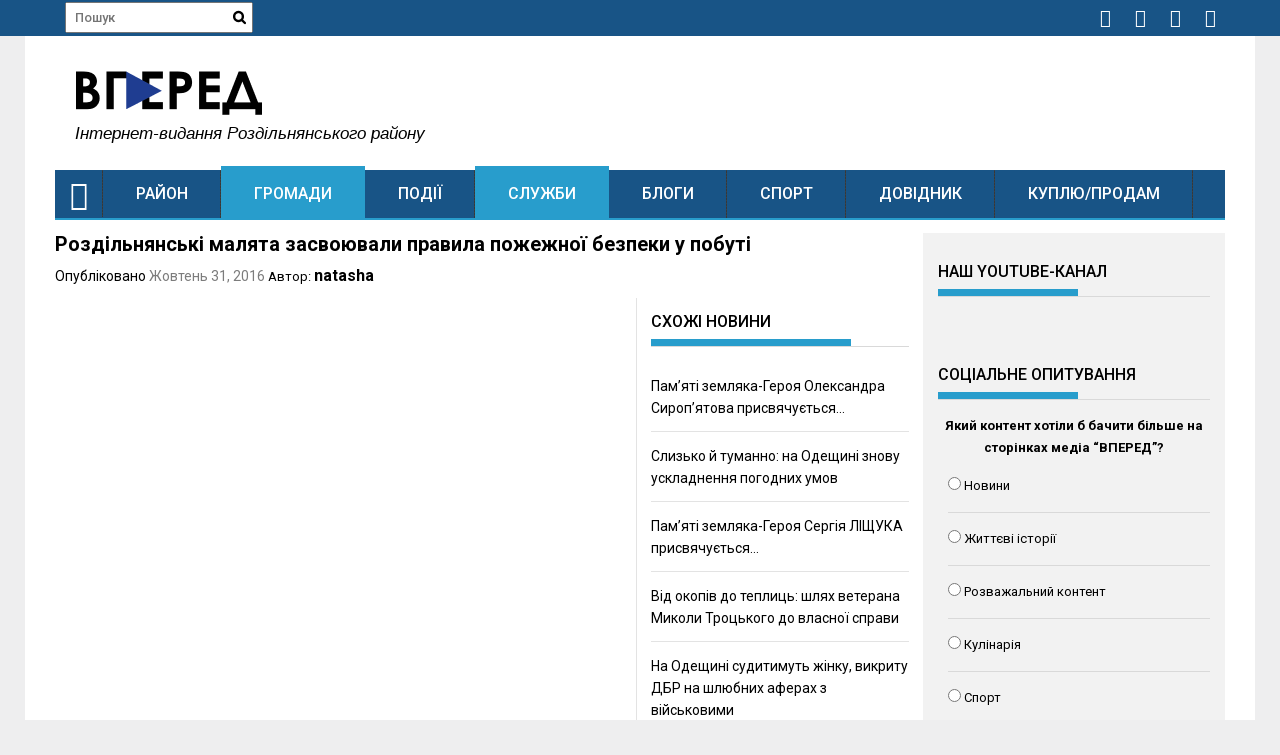

--- FILE ---
content_type: application/javascript;charset=utf-8
request_url: https://w.uptolike.com/widgets/v1/version.js?cb=cb__utl_cb_share_1769515462775495
body_size: 396
content:
cb__utl_cb_share_1769515462775495('1ea92d09c43527572b24fe052f11127b');